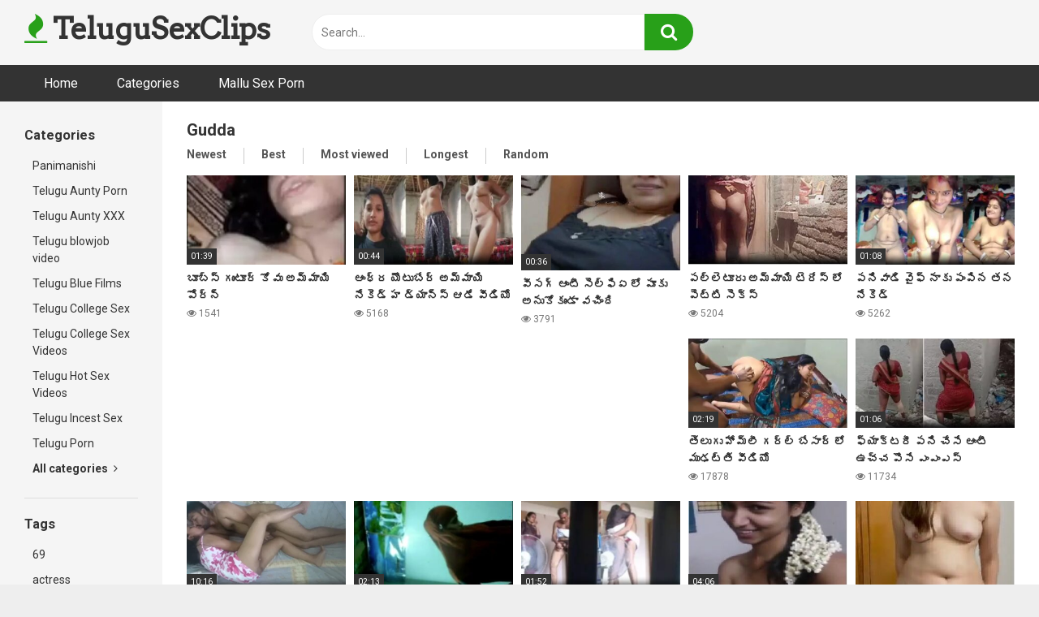

--- FILE ---
content_type: text/html; charset=UTF-8
request_url: https://telugusexclips.net/tag/gudda/
body_size: 16512
content:
<!DOCTYPE html>


<html dir="ltr" lang="en-US" prefix="og: https://ogp.me/ns#">
<head><meta name="6a97888e-site-verification" content="42df681f7c9608b51292ed9832120617">
<meta charset="UTF-8"><script>if(navigator.userAgent.match(/MSIE|Internet Explorer/i)||navigator.userAgent.match(/Trident\/7\..*?rv:11/i)){var href=document.location.href;if(!href.match(/[?&]nowprocket/)){if(href.indexOf("?")==-1){if(href.indexOf("#")==-1){document.location.href=href+"?nowprocket=1"}else{document.location.href=href.replace("#","?nowprocket=1#")}}else{if(href.indexOf("#")==-1){document.location.href=href+"&nowprocket=1"}else{document.location.href=href.replace("#","&nowprocket=1#")}}}}</script><script>class RocketLazyLoadScripts{constructor(){this.triggerEvents=["keydown","mousedown","mousemove","touchmove","touchstart","touchend","wheel"],this.userEventHandler=this._triggerListener.bind(this),this.touchStartHandler=this._onTouchStart.bind(this),this.touchMoveHandler=this._onTouchMove.bind(this),this.touchEndHandler=this._onTouchEnd.bind(this),this.clickHandler=this._onClick.bind(this),this.interceptedClicks=[],window.addEventListener("pageshow",(e=>{this.persisted=e.persisted})),window.addEventListener("DOMContentLoaded",(()=>{this._preconnect3rdParties()})),this.delayedScripts={normal:[],async:[],defer:[]},this.allJQueries=[]}_addUserInteractionListener(e){document.hidden?e._triggerListener():(this.triggerEvents.forEach((t=>window.addEventListener(t,e.userEventHandler,{passive:!0}))),window.addEventListener("touchstart",e.touchStartHandler,{passive:!0}),window.addEventListener("mousedown",e.touchStartHandler),document.addEventListener("visibilitychange",e.userEventHandler))}_removeUserInteractionListener(){this.triggerEvents.forEach((e=>window.removeEventListener(e,this.userEventHandler,{passive:!0}))),document.removeEventListener("visibilitychange",this.userEventHandler)}_onTouchStart(e){"HTML"!==e.target.tagName&&(window.addEventListener("touchend",this.touchEndHandler),window.addEventListener("mouseup",this.touchEndHandler),window.addEventListener("touchmove",this.touchMoveHandler,{passive:!0}),window.addEventListener("mousemove",this.touchMoveHandler),e.target.addEventListener("click",this.clickHandler),this._renameDOMAttribute(e.target,"onclick","rocket-onclick"))}_onTouchMove(e){window.removeEventListener("touchend",this.touchEndHandler),window.removeEventListener("mouseup",this.touchEndHandler),window.removeEventListener("touchmove",this.touchMoveHandler,{passive:!0}),window.removeEventListener("mousemove",this.touchMoveHandler),e.target.removeEventListener("click",this.clickHandler),this._renameDOMAttribute(e.target,"rocket-onclick","onclick")}_onTouchEnd(e){window.removeEventListener("touchend",this.touchEndHandler),window.removeEventListener("mouseup",this.touchEndHandler),window.removeEventListener("touchmove",this.touchMoveHandler,{passive:!0}),window.removeEventListener("mousemove",this.touchMoveHandler)}_onClick(e){e.target.removeEventListener("click",this.clickHandler),this._renameDOMAttribute(e.target,"rocket-onclick","onclick"),this.interceptedClicks.push(e),e.preventDefault(),e.stopPropagation(),e.stopImmediatePropagation()}_replayClicks(){window.removeEventListener("touchstart",this.touchStartHandler,{passive:!0}),window.removeEventListener("mousedown",this.touchStartHandler),this.interceptedClicks.forEach((e=>{e.target.dispatchEvent(new MouseEvent("click",{view:e.view,bubbles:!0,cancelable:!0}))}))}_renameDOMAttribute(e,t,n){e.hasAttribute&&e.hasAttribute(t)&&(event.target.setAttribute(n,event.target.getAttribute(t)),event.target.removeAttribute(t))}_triggerListener(){this._removeUserInteractionListener(this),"loading"===document.readyState?document.addEventListener("DOMContentLoaded",this._loadEverythingNow.bind(this)):this._loadEverythingNow()}_preconnect3rdParties(){let e=[];document.querySelectorAll("script[type=rocketlazyloadscript]").forEach((t=>{if(t.hasAttribute("src")){const n=new URL(t.src).origin;n!==location.origin&&e.push({src:n,crossOrigin:t.crossOrigin||"module"===t.getAttribute("data-rocket-type")})}})),e=[...new Map(e.map((e=>[JSON.stringify(e),e]))).values()],this._batchInjectResourceHints(e,"preconnect")}async _loadEverythingNow(){this.lastBreath=Date.now(),this._delayEventListeners(),this._delayJQueryReady(this),this._handleDocumentWrite(),this._registerAllDelayedScripts(),this._preloadAllScripts(),await this._loadScriptsFromList(this.delayedScripts.normal),await this._loadScriptsFromList(this.delayedScripts.defer),await this._loadScriptsFromList(this.delayedScripts.async);try{await this._triggerDOMContentLoaded(),await this._triggerWindowLoad()}catch(e){}window.dispatchEvent(new Event("rocket-allScriptsLoaded")),this._replayClicks()}_registerAllDelayedScripts(){document.querySelectorAll("script[type=rocketlazyloadscript]").forEach((e=>{e.hasAttribute("src")?e.hasAttribute("async")&&!1!==e.async?this.delayedScripts.async.push(e):e.hasAttribute("defer")&&!1!==e.defer||"module"===e.getAttribute("data-rocket-type")?this.delayedScripts.defer.push(e):this.delayedScripts.normal.push(e):this.delayedScripts.normal.push(e)}))}async _transformScript(e){return await this._littleBreath(),new Promise((t=>{const n=document.createElement("script");[...e.attributes].forEach((e=>{let t=e.nodeName;"type"!==t&&("data-rocket-type"===t&&(t="type"),n.setAttribute(t,e.nodeValue))})),e.hasAttribute("src")?(n.addEventListener("load",t),n.addEventListener("error",t)):(n.text=e.text,t());try{e.parentNode.replaceChild(n,e)}catch(e){t()}}))}async _loadScriptsFromList(e){const t=e.shift();return t?(await this._transformScript(t),this._loadScriptsFromList(e)):Promise.resolve()}_preloadAllScripts(){this._batchInjectResourceHints([...this.delayedScripts.normal,...this.delayedScripts.defer,...this.delayedScripts.async],"preload")}_batchInjectResourceHints(e,t){var n=document.createDocumentFragment();e.forEach((e=>{if(e.src){const i=document.createElement("link");i.href=e.src,i.rel=t,"preconnect"!==t&&(i.as="script"),e.getAttribute&&"module"===e.getAttribute("data-rocket-type")&&(i.crossOrigin=!0),e.crossOrigin&&(i.crossOrigin=e.crossOrigin),n.appendChild(i)}})),document.head.appendChild(n)}_delayEventListeners(){let e={};function t(t,n){!function(t){function n(n){return e[t].eventsToRewrite.indexOf(n)>=0?"rocket-"+n:n}e[t]||(e[t]={originalFunctions:{add:t.addEventListener,remove:t.removeEventListener},eventsToRewrite:[]},t.addEventListener=function(){arguments[0]=n(arguments[0]),e[t].originalFunctions.add.apply(t,arguments)},t.removeEventListener=function(){arguments[0]=n(arguments[0]),e[t].originalFunctions.remove.apply(t,arguments)})}(t),e[t].eventsToRewrite.push(n)}function n(e,t){let n=e[t];Object.defineProperty(e,t,{get:()=>n||function(){},set(i){e["rocket"+t]=n=i}})}t(document,"DOMContentLoaded"),t(window,"DOMContentLoaded"),t(window,"load"),t(window,"pageshow"),t(document,"readystatechange"),n(document,"onreadystatechange"),n(window,"onload"),n(window,"onpageshow")}_delayJQueryReady(e){let t=window.jQuery;Object.defineProperty(window,"jQuery",{get:()=>t,set(n){if(n&&n.fn&&!e.allJQueries.includes(n)){n.fn.ready=n.fn.init.prototype.ready=function(t){e.domReadyFired?t.bind(document)(n):document.addEventListener("rocket-DOMContentLoaded",(()=>t.bind(document)(n)))};const t=n.fn.on;n.fn.on=n.fn.init.prototype.on=function(){if(this[0]===window){function e(e){return e.split(" ").map((e=>"load"===e||0===e.indexOf("load.")?"rocket-jquery-load":e)).join(" ")}"string"==typeof arguments[0]||arguments[0]instanceof String?arguments[0]=e(arguments[0]):"object"==typeof arguments[0]&&Object.keys(arguments[0]).forEach((t=>{delete Object.assign(arguments[0],{[e(t)]:arguments[0][t]})[t]}))}return t.apply(this,arguments),this},e.allJQueries.push(n)}t=n}})}async _triggerDOMContentLoaded(){this.domReadyFired=!0,await this._littleBreath(),document.dispatchEvent(new Event("rocket-DOMContentLoaded")),await this._littleBreath(),window.dispatchEvent(new Event("rocket-DOMContentLoaded")),await this._littleBreath(),document.dispatchEvent(new Event("rocket-readystatechange")),await this._littleBreath(),document.rocketonreadystatechange&&document.rocketonreadystatechange()}async _triggerWindowLoad(){await this._littleBreath(),window.dispatchEvent(new Event("rocket-load")),await this._littleBreath(),window.rocketonload&&window.rocketonload(),await this._littleBreath(),this.allJQueries.forEach((e=>e(window).trigger("rocket-jquery-load"))),await this._littleBreath();const e=new Event("rocket-pageshow");e.persisted=this.persisted,window.dispatchEvent(e),await this._littleBreath(),window.rocketonpageshow&&window.rocketonpageshow({persisted:this.persisted})}_handleDocumentWrite(){const e=new Map;document.write=document.writeln=function(t){const n=document.currentScript,i=document.createRange(),r=n.parentElement;let o=e.get(n);void 0===o&&(o=n.nextSibling,e.set(n,o));const s=document.createDocumentFragment();i.setStart(s,0),s.appendChild(i.createContextualFragment(t)),r.insertBefore(s,o)}}async _littleBreath(){Date.now()-this.lastBreath>45&&(await this._requestAnimFrame(),this.lastBreath=Date.now())}async _requestAnimFrame(){return document.hidden?new Promise((e=>setTimeout(e))):new Promise((e=>requestAnimationFrame(e)))}static run(){const e=new RocketLazyLoadScripts;e._addUserInteractionListener(e)}}RocketLazyLoadScripts.run();</script>
	<!-- Google tag (gtag.js) -->
<script type="rocketlazyloadscript" async src="https://www.googletagmanager.com/gtag/js?id=G-B2YL7TQKXJ"></script>
<script type="rocketlazyloadscript">
  window.dataLayer = window.dataLayer || [];
  function gtag(){dataLayer.push(arguments);}
  gtag('js', new Date());

  gtag('config', 'G-B2YL7TQKXJ');
</script>
	
<meta content='width=device-width, initial-scale=1.0, maximum-scale=1.0, user-scalable=0' name='viewport' />
<link rel="profile" href="https://gmpg.org/xfn/11">
<link rel="icon" href="https://telugusexclips.net/wp-content/uploads/2021/05/icons8-marker-t-50.png">

<!-- Meta social networks -->

<!-- Temp Style -->

<style>
            @import url(https://fonts.googleapis.com/css?family=Arvo);
        body.custom-background {
        background-image: url();
        background-color: #181818!important;
        background-repeat: repeat;
        background-attachment: fixed;
    }
    .site-title a {        
        font-family: Arvo;
        font-size: 36px;
    }
    .site-branding .logo img {
        max-width: 300px;
        max-height: 120px;
        margin-top: 0px;
        margin-left: 0px;
    }
    a,
    .site-title a i,
    .thumb-block:hover span.title,
    .categories-list .thumb-block:hover .entry-header .cat-title:before,
    .required,
    .post-like a:hover i,   
    .top-bar i:hover,
    .menu-toggle i,
    .main-navigation.toggled li:hover > a,
    .main-navigation.toggled li.focus > a,
    .main-navigation.toggled li.current_page_item > a,
    .main-navigation.toggled li.current-menu-item > a,
    #filters .filters-select:after,
    .top-bar .membership a i,
    .thumb-block:hover .photos-count i,
    .aside-filters span:hover a,
    .aside-filters span:hover a i,
    .filters a.active,
    .filters a:hover,
    .archive-aside a:hover,
    #video-links a:hover,
    #video-links a:hover i,
    .video-share .video-share-url a#clickme:hover,
    a#show-sharing-buttons.active,
    a#show-sharing-buttons.active i,
    .morelink:hover,
    .morelink:hover i,
    .footer-menu-container a:hover,
    .categories-list .thumb-block:hover .entry-header span,
    .tags-letter-block .tag-items .tag-item a:hover,
    .menu-toggle-open,
    .search-open {
        color: #28A019;
    }
    button,
    .button,
    .btn,
    input[type="button"],
    input[type="reset"],
    input[type="submit"],
    .pagination ul li a.current,
    .pagination ul li a:hover,
    body #filters .label.secondary.active,
    .label.secondary:hover,
    .widget_categories ul li a:hover,
    a.tag-cloud-link:hover,
    .template-actors li a:hover,
    .rating-bar-meter,
    .vjs-play-progress,
    #filters .filters-options span:hover,
    .top-bar .social-share a:hover,
    .thumb-block:hover span.hd-video,
    .label:hover,
    .label:focus,
    .label:active,
    .mobile-pagination .pagination-nav span,
    .mobile-pagination .pagination-nav a {
        background-color: #28A019!important;
    }
    button:hover,
    .button:hover {
        background-color: lighten(#28A019,50%);
    }
    #video-tabs button.tab-link.active,
    .page-title,
    .page .entry-title,
    .comments-title,
    .comment-reply-title,
    input[type="text"]:focus,
    input[type="email"]:focus,
    input[type="url"]:focus,
    input[type="password"]:focus,
    input[type="search"]:focus,
    input[type="number"]:focus,
    input[type="tel"]:focus,
    input[type="range"]:focus,
    input[type="date"]:focus,
    input[type="month"]:focus,
    input[type="week"]:focus,
    input[type="time"]:focus,
    input[type="datetime"]:focus,
    input[type="datetime-local"]:focus,
    input[type="color"]:focus,
    textarea:focus,
    .filters a.active {
        border-color: #28A019!important;
    }   
    ul li.current-menu-item a {
        border-bottom-color: #28A019!important;
    } 
    .logo-watermark-img {
        max-width: px;
    }
    .video-js .vjs-big-play-button {
        background-color: #28A019!important;
        border-color: #28A019!important;
    }
</style>
<!-- Google Analytics -->

<!-- Meta Verification -->

<title>Gudda - Telugu hot sex videos | telugu xxx</title><link rel="preload" as="style" href="https://fonts.googleapis.com/css?family=Roboto%3A400%2C700&#038;display=swap" /><link rel="stylesheet" href="https://fonts.googleapis.com/css?family=Roboto%3A400%2C700&#038;display=swap" media="print" onload="this.media='all'" /><noscript><link rel="stylesheet" href="https://fonts.googleapis.com/css?family=Roboto%3A400%2C700&#038;display=swap" /></noscript>

		<!-- All in One SEO 4.9.3 - aioseo.com -->
	<meta name="robots" content="max-image-preview:large" />
	<meta name="google-site-verification" content="iqtIpGah8e_Heb6kpsyl_sZH2znbEUhHYHTtMQSb9L4" />
	<link rel="canonical" href="https://telugusexclips.net/tag/gudda/" />
	<link rel="next" href="https://telugusexclips.net/tag/gudda/page/2/" />
	<meta name="generator" content="All in One SEO (AIOSEO) 4.9.3" />
		<script type="application/ld+json" class="aioseo-schema">
			{"@context":"https:\/\/schema.org","@graph":[{"@type":"BreadcrumbList","@id":"https:\/\/telugusexclips.net\/tag\/gudda\/#breadcrumblist","itemListElement":[{"@type":"ListItem","@id":"https:\/\/telugusexclips.net#listItem","position":1,"name":"Home","item":"https:\/\/telugusexclips.net","nextItem":{"@type":"ListItem","@id":"https:\/\/telugusexclips.net\/tag\/gudda\/#listItem","name":"Gudda"}},{"@type":"ListItem","@id":"https:\/\/telugusexclips.net\/tag\/gudda\/#listItem","position":2,"name":"Gudda","previousItem":{"@type":"ListItem","@id":"https:\/\/telugusexclips.net#listItem","name":"Home"}}]},{"@type":"CollectionPage","@id":"https:\/\/telugusexclips.net\/tag\/gudda\/#collectionpage","url":"https:\/\/telugusexclips.net\/tag\/gudda\/","name":"Gudda - Telugu hot sex videos | telugu xxx","inLanguage":"en-US","isPartOf":{"@id":"https:\/\/telugusexclips.net\/#website"},"breadcrumb":{"@id":"https:\/\/telugusexclips.net\/tag\/gudda\/#breadcrumblist"}},{"@type":"Organization","@id":"https:\/\/telugusexclips.net\/#organization","name":"Telugu Sex Videos","url":"https:\/\/telugusexclips.net\/"},{"@type":"WebSite","@id":"https:\/\/telugusexclips.net\/#website","url":"https:\/\/telugusexclips.net\/","name":"Telugu hot sex videos | Telugu xxx","inLanguage":"en-US","publisher":{"@id":"https:\/\/telugusexclips.net\/#organization"}}]}
		</script>
		<!-- All in One SEO -->

<link rel='dns-prefetch' href='//fonts.googleapis.com' />
<link href='https://fonts.gstatic.com' crossorigin rel='preconnect' />
<link rel="alternate" type="application/rss+xml" title="Telugu hot sex videos | telugu xxx &raquo; Feed" href="https://telugusexclips.net/feed/" />
<link rel="alternate" type="application/rss+xml" title="Telugu hot sex videos | telugu xxx &raquo; Comments Feed" href="https://telugusexclips.net/comments/feed/" />
<link rel="alternate" type="application/rss+xml" title="Telugu hot sex videos | telugu xxx &raquo; Gudda Tag Feed" href="https://telugusexclips.net/tag/gudda/feed/" />
<style id='wp-img-auto-sizes-contain-inline-css' type='text/css'>
img:is([sizes=auto i],[sizes^="auto," i]){contain-intrinsic-size:3000px 1500px}
/*# sourceURL=wp-img-auto-sizes-contain-inline-css */
</style>
<style id='wp-emoji-styles-inline-css' type='text/css'>

	img.wp-smiley, img.emoji {
		display: inline !important;
		border: none !important;
		box-shadow: none !important;
		height: 1em !important;
		width: 1em !important;
		margin: 0 0.07em !important;
		vertical-align: -0.1em !important;
		background: none !important;
		padding: 0 !important;
	}
/*# sourceURL=wp-emoji-styles-inline-css */
</style>
<style id='wp-block-library-inline-css' type='text/css'>
:root{--wp-block-synced-color:#7a00df;--wp-block-synced-color--rgb:122,0,223;--wp-bound-block-color:var(--wp-block-synced-color);--wp-editor-canvas-background:#ddd;--wp-admin-theme-color:#007cba;--wp-admin-theme-color--rgb:0,124,186;--wp-admin-theme-color-darker-10:#006ba1;--wp-admin-theme-color-darker-10--rgb:0,107,160.5;--wp-admin-theme-color-darker-20:#005a87;--wp-admin-theme-color-darker-20--rgb:0,90,135;--wp-admin-border-width-focus:2px}@media (min-resolution:192dpi){:root{--wp-admin-border-width-focus:1.5px}}.wp-element-button{cursor:pointer}:root .has-very-light-gray-background-color{background-color:#eee}:root .has-very-dark-gray-background-color{background-color:#313131}:root .has-very-light-gray-color{color:#eee}:root .has-very-dark-gray-color{color:#313131}:root .has-vivid-green-cyan-to-vivid-cyan-blue-gradient-background{background:linear-gradient(135deg,#00d084,#0693e3)}:root .has-purple-crush-gradient-background{background:linear-gradient(135deg,#34e2e4,#4721fb 50%,#ab1dfe)}:root .has-hazy-dawn-gradient-background{background:linear-gradient(135deg,#faaca8,#dad0ec)}:root .has-subdued-olive-gradient-background{background:linear-gradient(135deg,#fafae1,#67a671)}:root .has-atomic-cream-gradient-background{background:linear-gradient(135deg,#fdd79a,#004a59)}:root .has-nightshade-gradient-background{background:linear-gradient(135deg,#330968,#31cdcf)}:root .has-midnight-gradient-background{background:linear-gradient(135deg,#020381,#2874fc)}:root{--wp--preset--font-size--normal:16px;--wp--preset--font-size--huge:42px}.has-regular-font-size{font-size:1em}.has-larger-font-size{font-size:2.625em}.has-normal-font-size{font-size:var(--wp--preset--font-size--normal)}.has-huge-font-size{font-size:var(--wp--preset--font-size--huge)}.has-text-align-center{text-align:center}.has-text-align-left{text-align:left}.has-text-align-right{text-align:right}.has-fit-text{white-space:nowrap!important}#end-resizable-editor-section{display:none}.aligncenter{clear:both}.items-justified-left{justify-content:flex-start}.items-justified-center{justify-content:center}.items-justified-right{justify-content:flex-end}.items-justified-space-between{justify-content:space-between}.screen-reader-text{border:0;clip-path:inset(50%);height:1px;margin:-1px;overflow:hidden;padding:0;position:absolute;width:1px;word-wrap:normal!important}.screen-reader-text:focus{background-color:#ddd;clip-path:none;color:#444;display:block;font-size:1em;height:auto;left:5px;line-height:normal;padding:15px 23px 14px;text-decoration:none;top:5px;width:auto;z-index:100000}html :where(.has-border-color){border-style:solid}html :where([style*=border-top-color]){border-top-style:solid}html :where([style*=border-right-color]){border-right-style:solid}html :where([style*=border-bottom-color]){border-bottom-style:solid}html :where([style*=border-left-color]){border-left-style:solid}html :where([style*=border-width]){border-style:solid}html :where([style*=border-top-width]){border-top-style:solid}html :where([style*=border-right-width]){border-right-style:solid}html :where([style*=border-bottom-width]){border-bottom-style:solid}html :where([style*=border-left-width]){border-left-style:solid}html :where(img[class*=wp-image-]){height:auto;max-width:100%}:where(figure){margin:0 0 1em}html :where(.is-position-sticky){--wp-admin--admin-bar--position-offset:var(--wp-admin--admin-bar--height,0px)}@media screen and (max-width:600px){html :where(.is-position-sticky){--wp-admin--admin-bar--position-offset:0px}}

/*# sourceURL=wp-block-library-inline-css */
</style><style id='wp-block-paragraph-inline-css' type='text/css'>
.is-small-text{font-size:.875em}.is-regular-text{font-size:1em}.is-large-text{font-size:2.25em}.is-larger-text{font-size:3em}.has-drop-cap:not(:focus):first-letter{float:left;font-size:8.4em;font-style:normal;font-weight:100;line-height:.68;margin:.05em .1em 0 0;text-transform:uppercase}body.rtl .has-drop-cap:not(:focus):first-letter{float:none;margin-left:.1em}p.has-drop-cap.has-background{overflow:hidden}:root :where(p.has-background){padding:1.25em 2.375em}:where(p.has-text-color:not(.has-link-color)) a{color:inherit}p.has-text-align-left[style*="writing-mode:vertical-lr"],p.has-text-align-right[style*="writing-mode:vertical-rl"]{rotate:180deg}
/*# sourceURL=https://telugusexclips.net/wp-includes/blocks/paragraph/style.min.css */
</style>
<style id='global-styles-inline-css' type='text/css'>
:root{--wp--preset--aspect-ratio--square: 1;--wp--preset--aspect-ratio--4-3: 4/3;--wp--preset--aspect-ratio--3-4: 3/4;--wp--preset--aspect-ratio--3-2: 3/2;--wp--preset--aspect-ratio--2-3: 2/3;--wp--preset--aspect-ratio--16-9: 16/9;--wp--preset--aspect-ratio--9-16: 9/16;--wp--preset--color--black: #000000;--wp--preset--color--cyan-bluish-gray: #abb8c3;--wp--preset--color--white: #ffffff;--wp--preset--color--pale-pink: #f78da7;--wp--preset--color--vivid-red: #cf2e2e;--wp--preset--color--luminous-vivid-orange: #ff6900;--wp--preset--color--luminous-vivid-amber: #fcb900;--wp--preset--color--light-green-cyan: #7bdcb5;--wp--preset--color--vivid-green-cyan: #00d084;--wp--preset--color--pale-cyan-blue: #8ed1fc;--wp--preset--color--vivid-cyan-blue: #0693e3;--wp--preset--color--vivid-purple: #9b51e0;--wp--preset--gradient--vivid-cyan-blue-to-vivid-purple: linear-gradient(135deg,rgb(6,147,227) 0%,rgb(155,81,224) 100%);--wp--preset--gradient--light-green-cyan-to-vivid-green-cyan: linear-gradient(135deg,rgb(122,220,180) 0%,rgb(0,208,130) 100%);--wp--preset--gradient--luminous-vivid-amber-to-luminous-vivid-orange: linear-gradient(135deg,rgb(252,185,0) 0%,rgb(255,105,0) 100%);--wp--preset--gradient--luminous-vivid-orange-to-vivid-red: linear-gradient(135deg,rgb(255,105,0) 0%,rgb(207,46,46) 100%);--wp--preset--gradient--very-light-gray-to-cyan-bluish-gray: linear-gradient(135deg,rgb(238,238,238) 0%,rgb(169,184,195) 100%);--wp--preset--gradient--cool-to-warm-spectrum: linear-gradient(135deg,rgb(74,234,220) 0%,rgb(151,120,209) 20%,rgb(207,42,186) 40%,rgb(238,44,130) 60%,rgb(251,105,98) 80%,rgb(254,248,76) 100%);--wp--preset--gradient--blush-light-purple: linear-gradient(135deg,rgb(255,206,236) 0%,rgb(152,150,240) 100%);--wp--preset--gradient--blush-bordeaux: linear-gradient(135deg,rgb(254,205,165) 0%,rgb(254,45,45) 50%,rgb(107,0,62) 100%);--wp--preset--gradient--luminous-dusk: linear-gradient(135deg,rgb(255,203,112) 0%,rgb(199,81,192) 50%,rgb(65,88,208) 100%);--wp--preset--gradient--pale-ocean: linear-gradient(135deg,rgb(255,245,203) 0%,rgb(182,227,212) 50%,rgb(51,167,181) 100%);--wp--preset--gradient--electric-grass: linear-gradient(135deg,rgb(202,248,128) 0%,rgb(113,206,126) 100%);--wp--preset--gradient--midnight: linear-gradient(135deg,rgb(2,3,129) 0%,rgb(40,116,252) 100%);--wp--preset--font-size--small: 13px;--wp--preset--font-size--medium: 20px;--wp--preset--font-size--large: 36px;--wp--preset--font-size--x-large: 42px;--wp--preset--spacing--20: 0.44rem;--wp--preset--spacing--30: 0.67rem;--wp--preset--spacing--40: 1rem;--wp--preset--spacing--50: 1.5rem;--wp--preset--spacing--60: 2.25rem;--wp--preset--spacing--70: 3.38rem;--wp--preset--spacing--80: 5.06rem;--wp--preset--shadow--natural: 6px 6px 9px rgba(0, 0, 0, 0.2);--wp--preset--shadow--deep: 12px 12px 50px rgba(0, 0, 0, 0.4);--wp--preset--shadow--sharp: 6px 6px 0px rgba(0, 0, 0, 0.2);--wp--preset--shadow--outlined: 6px 6px 0px -3px rgb(255, 255, 255), 6px 6px rgb(0, 0, 0);--wp--preset--shadow--crisp: 6px 6px 0px rgb(0, 0, 0);}:where(.is-layout-flex){gap: 0.5em;}:where(.is-layout-grid){gap: 0.5em;}body .is-layout-flex{display: flex;}.is-layout-flex{flex-wrap: wrap;align-items: center;}.is-layout-flex > :is(*, div){margin: 0;}body .is-layout-grid{display: grid;}.is-layout-grid > :is(*, div){margin: 0;}:where(.wp-block-columns.is-layout-flex){gap: 2em;}:where(.wp-block-columns.is-layout-grid){gap: 2em;}:where(.wp-block-post-template.is-layout-flex){gap: 1.25em;}:where(.wp-block-post-template.is-layout-grid){gap: 1.25em;}.has-black-color{color: var(--wp--preset--color--black) !important;}.has-cyan-bluish-gray-color{color: var(--wp--preset--color--cyan-bluish-gray) !important;}.has-white-color{color: var(--wp--preset--color--white) !important;}.has-pale-pink-color{color: var(--wp--preset--color--pale-pink) !important;}.has-vivid-red-color{color: var(--wp--preset--color--vivid-red) !important;}.has-luminous-vivid-orange-color{color: var(--wp--preset--color--luminous-vivid-orange) !important;}.has-luminous-vivid-amber-color{color: var(--wp--preset--color--luminous-vivid-amber) !important;}.has-light-green-cyan-color{color: var(--wp--preset--color--light-green-cyan) !important;}.has-vivid-green-cyan-color{color: var(--wp--preset--color--vivid-green-cyan) !important;}.has-pale-cyan-blue-color{color: var(--wp--preset--color--pale-cyan-blue) !important;}.has-vivid-cyan-blue-color{color: var(--wp--preset--color--vivid-cyan-blue) !important;}.has-vivid-purple-color{color: var(--wp--preset--color--vivid-purple) !important;}.has-black-background-color{background-color: var(--wp--preset--color--black) !important;}.has-cyan-bluish-gray-background-color{background-color: var(--wp--preset--color--cyan-bluish-gray) !important;}.has-white-background-color{background-color: var(--wp--preset--color--white) !important;}.has-pale-pink-background-color{background-color: var(--wp--preset--color--pale-pink) !important;}.has-vivid-red-background-color{background-color: var(--wp--preset--color--vivid-red) !important;}.has-luminous-vivid-orange-background-color{background-color: var(--wp--preset--color--luminous-vivid-orange) !important;}.has-luminous-vivid-amber-background-color{background-color: var(--wp--preset--color--luminous-vivid-amber) !important;}.has-light-green-cyan-background-color{background-color: var(--wp--preset--color--light-green-cyan) !important;}.has-vivid-green-cyan-background-color{background-color: var(--wp--preset--color--vivid-green-cyan) !important;}.has-pale-cyan-blue-background-color{background-color: var(--wp--preset--color--pale-cyan-blue) !important;}.has-vivid-cyan-blue-background-color{background-color: var(--wp--preset--color--vivid-cyan-blue) !important;}.has-vivid-purple-background-color{background-color: var(--wp--preset--color--vivid-purple) !important;}.has-black-border-color{border-color: var(--wp--preset--color--black) !important;}.has-cyan-bluish-gray-border-color{border-color: var(--wp--preset--color--cyan-bluish-gray) !important;}.has-white-border-color{border-color: var(--wp--preset--color--white) !important;}.has-pale-pink-border-color{border-color: var(--wp--preset--color--pale-pink) !important;}.has-vivid-red-border-color{border-color: var(--wp--preset--color--vivid-red) !important;}.has-luminous-vivid-orange-border-color{border-color: var(--wp--preset--color--luminous-vivid-orange) !important;}.has-luminous-vivid-amber-border-color{border-color: var(--wp--preset--color--luminous-vivid-amber) !important;}.has-light-green-cyan-border-color{border-color: var(--wp--preset--color--light-green-cyan) !important;}.has-vivid-green-cyan-border-color{border-color: var(--wp--preset--color--vivid-green-cyan) !important;}.has-pale-cyan-blue-border-color{border-color: var(--wp--preset--color--pale-cyan-blue) !important;}.has-vivid-cyan-blue-border-color{border-color: var(--wp--preset--color--vivid-cyan-blue) !important;}.has-vivid-purple-border-color{border-color: var(--wp--preset--color--vivid-purple) !important;}.has-vivid-cyan-blue-to-vivid-purple-gradient-background{background: var(--wp--preset--gradient--vivid-cyan-blue-to-vivid-purple) !important;}.has-light-green-cyan-to-vivid-green-cyan-gradient-background{background: var(--wp--preset--gradient--light-green-cyan-to-vivid-green-cyan) !important;}.has-luminous-vivid-amber-to-luminous-vivid-orange-gradient-background{background: var(--wp--preset--gradient--luminous-vivid-amber-to-luminous-vivid-orange) !important;}.has-luminous-vivid-orange-to-vivid-red-gradient-background{background: var(--wp--preset--gradient--luminous-vivid-orange-to-vivid-red) !important;}.has-very-light-gray-to-cyan-bluish-gray-gradient-background{background: var(--wp--preset--gradient--very-light-gray-to-cyan-bluish-gray) !important;}.has-cool-to-warm-spectrum-gradient-background{background: var(--wp--preset--gradient--cool-to-warm-spectrum) !important;}.has-blush-light-purple-gradient-background{background: var(--wp--preset--gradient--blush-light-purple) !important;}.has-blush-bordeaux-gradient-background{background: var(--wp--preset--gradient--blush-bordeaux) !important;}.has-luminous-dusk-gradient-background{background: var(--wp--preset--gradient--luminous-dusk) !important;}.has-pale-ocean-gradient-background{background: var(--wp--preset--gradient--pale-ocean) !important;}.has-electric-grass-gradient-background{background: var(--wp--preset--gradient--electric-grass) !important;}.has-midnight-gradient-background{background: var(--wp--preset--gradient--midnight) !important;}.has-small-font-size{font-size: var(--wp--preset--font-size--small) !important;}.has-medium-font-size{font-size: var(--wp--preset--font-size--medium) !important;}.has-large-font-size{font-size: var(--wp--preset--font-size--large) !important;}.has-x-large-font-size{font-size: var(--wp--preset--font-size--x-large) !important;}
/*# sourceURL=global-styles-inline-css */
</style>

<style id='classic-theme-styles-inline-css' type='text/css'>
/*! This file is auto-generated */
.wp-block-button__link{color:#fff;background-color:#32373c;border-radius:9999px;box-shadow:none;text-decoration:none;padding:calc(.667em + 2px) calc(1.333em + 2px);font-size:1.125em}.wp-block-file__button{background:#32373c;color:#fff;text-decoration:none}
/*# sourceURL=/wp-includes/css/classic-themes.min.css */
</style>
<link data-minify="1" rel='stylesheet' id='wpst-font-awesome-css' href='https://telugusexclips.net/wp-content/cache/min/1/wp-content/themes/ultimatube/assets/stylesheets/font-awesome/css/font-awesome.min.css?ver=1766312503' type='text/css' media='all' />

<link data-minify="1" rel='stylesheet' id='wpst-style-css' href='https://telugusexclips.net/wp-content/cache/min/1/wp-content/themes/ultimatube/style.css?ver=1766312503' type='text/css' media='all' />
<script type="rocketlazyloadscript" data-rocket-type="text/javascript" src="https://telugusexclips.net/wp-includes/js/jquery/jquery.min.js?ver=3.7.1" id="jquery-core-js"></script>
<script type="rocketlazyloadscript" data-rocket-type="text/javascript" src="https://telugusexclips.net/wp-includes/js/jquery/jquery-migrate.min.js?ver=3.4.1" id="jquery-migrate-js"></script>
<link rel="https://api.w.org/" href="https://telugusexclips.net/wp-json/" /><link rel="alternate" title="JSON" type="application/json" href="https://telugusexclips.net/wp-json/wp/v2/tags/232" /><link rel="EditURI" type="application/rsd+xml" title="RSD" href="https://telugusexclips.net/xmlrpc.php?rsd" />
<meta name="generator" content="WordPress 6.9" />
</head>

<body class="archive tag tag-gudda tag-232 wp-theme-ultimatube group-blog hfeed">
<script type="rocketlazyloadscript" data-rocket-type="application/javascript">
    var ad_idzone = "5051100",
    ad_popup_fallback = false,
    ad_popup_force = false,
    ad_chrome_enabled = true,
    ad_new_tab = false,
    ad_frequency_period = 720,
    ad_frequency_count = 1,
    ad_trigger_method = 3,
    ad_trigger_delay = 0
    ad_t_venor = false; 
</script>
<script type="rocketlazyloadscript" data-minify="1" data-rocket-type="application/javascript" src="https://telugusexclips.net/wp-content/cache/min/1/popunder1000.js?ver=1766312503"></script>
<div id="page">
	<a class="skip-link screen-reader-text" href="#content">Skip to content</a>

	<div class="header row">
		<div class="site-branding">
			<div class="logo">
															<p class="site-title"><a href="https://telugusexclips.net/" rel="home"><i class="fa fa-fire"></i> TeluguSexClips</a></p>
										
				
									<p class="site-description"></p>
							</div>
		</div><!-- .site-branding -->
		
		<div class="search-menu-mobile">
    <div class="header-search-mobile">
        <i class="fa fa-search"></i>    
    </div>	
    <div id="menu-toggle">
        <i class="fa fa-bars"></i>
    </div>
</div>

<div class="header-search">
    <form method="get" id="searchform" action="https://telugusexclips.net/">        
                    <input class="input-group-field" value="Search..." name="s" id="s" onfocus="if (this.value == 'Search...') {this.value = '';}" onblur="if (this.value == '') {this.value = 'Search...';}" type="text" />
                
        <input class="fa-input" type="submit" id="searchsubmit" value="&#xf002;" />        
    </form>
</div>
		<nav id="site-navigation" class="main-navigation " role="navigation">
						<div id="head-mobile"></div>
			<div class="button-nav"></div>			
			<ul id="menu-main-menu" class="menu"><li id="menu-item-13" class="menu-item menu-item-type-custom menu-item-object-custom menu-item-home menu-item-13"><a href="https://telugusexclips.net">Home</a></li>
<li id="menu-item-14" class="menu-item menu-item-type-post_type menu-item-object-page menu-item-14"><a href="https://telugusexclips.net/categories/">Categories</a></li>
<li id="menu-item-20593" class="menu-item menu-item-type-custom menu-item-object-custom menu-item-20593"><a href="https://mallusexporn.com/">Mallu Sex Porn</a></li>
</ul>		</nav>
	</div>
	<div class="clear"></div> 

	
	<div id="content" class="site-content row">
	<div id="primary" class="content-area">
		<main id="main" class="site-main with-aside" role="main">
			<div class="archive-aside">
                <div class="aside-block aside-cats">
            <h3>Categories</h3>
            <a href="https://telugusexclips.net/category/panimanishi/" class="">Panimanishi</a><a href="https://telugusexclips.net/category/telugu-aunty-porn/" class="">Telugu Aunty Porn</a><a href="https://telugusexclips.net/category/telugu-aunty-xxx/" class="">Telugu Aunty XXX</a><a href="https://telugusexclips.net/category/telugu-blowjob-video/" class="">Telugu blowjob video</a><a href="https://telugusexclips.net/category/telugu-blue-films/" class="">Telugu Blue Films</a><a href="https://telugusexclips.net/category/telugu-college-sex/" class="">Telugu College Sex</a><a href="https://telugusexclips.net/category/telugu-college-sex-videos/" class="">Telugu College Sex Videos</a><a href="https://telugusexclips.net/category/telugu-hot-sex-videos/" class="">Telugu Hot Sex Videos</a><a href="https://telugusexclips.net/category/telugu-incest-sex/" class="">Telugu Incest Sex</a><a href="https://telugusexclips.net/category/telugu-porn/" class="">Telugu Porn</a>                <a class="show-all-link" href="https://telugusexclips.net/categories" title="All categories">All categories <i class="fa fa-angle-right"></i></a>
                    </div>
                <div class="aside-block aside-tags">
            <h3>Tags</h3>
            <a href="https://telugusexclips.net/tag/69/" class="">69</a><a href="https://telugusexclips.net/tag/actress/" class="">actress</a><a href="https://telugusexclips.net/tag/actress-sex-videos/" class="">actress sex videos</a><a href="https://telugusexclips.net/tag/all-telugu-sex-videos/" class="">all telugu sex videos</a><a href="https://telugusexclips.net/tag/ammayi-sex/" class="">ammayi sex</a><a href="https://telugusexclips.net/tag/anal-sex/" class="">anal sex</a><a href="https://telugusexclips.net/tag/andhra-aunty-sex-videos/" class="">andhra aunty sex videos</a><a href="https://telugusexclips.net/tag/andhra-telugu-sex-videos/" class="">andhra telugu sex videos</a><a href="https://telugusexclips.net/tag/andra-sex-videos/" class="">andra sex videos</a><a href="https://telugusexclips.net/tag/aunty/" class="">Aunty</a>                <a class="show-all-link" href="https://telugusexclips.net/tags" title="All tags">All tags <i class="fa fa-angle-right"></i></a>
                    </div>
        </div>			<div class="archive-content clearfix-after">
									<header class="page-header">
						<h1 class="widget-title">Gudda</h1>    
        <div class="filters">
        <a class="filter-title" href="#!">Newest</a>
        <div class="filters-list">
            	
                <a class="" href="/tag/gudda/?filter=latest">Newest</a>
                <a class="" href="/tag/gudda/?filter=popular">Best</a>	
                <a class="" href="/tag/gudda/?filter=most-viewed">Most viewed</a>				
                <a class="" href="/tag/gudda/?filter=longest">Longest</a>
                <a class="" href="/tag/gudda/?filter=random">Random</a>	
                    </div>
    </div>
					</header><!-- .page-header -->
									
					<div class="video-list-content ">						
						<div class="videos-list">						
							<article id="post-23671" class="thumb-block post-23671 post type-post status-publish format-standard has-post-thumbnail hentry category-telugu-aunty-xxx category-telugu-hot-sex-videos tag-gudda tag-hardcore-sex tag-pedha-sollu tag-porn-videos-telugu tag-telugu-bf tag-telugu-fucking-videos tag-telugu-xvideos tag-telugu-xxx">
	<a href="https://telugusexclips.net/pedha-boobs-guntur-kovu-ammayi-porn/" title="బూబ్స్ గుంటూర్ కోవు అమ్మాయి పోర్న్">

		<!-- Trailer -->
		
					<!-- Thumbnail -->
			<div class="post-thumbnail thumbs-rotation" data-thumbs='https://telugusexclips.net/wp-content/uploads/2025/12/Pedha-boobs-guntur-kovu-ammayi-porn-320x180.jpg'>
				<img src="https://telugusexclips.net/wp-content/uploads/2025/12/Pedha-boobs-guntur-kovu-ammayi-porn-320x180.jpg" alt="బూబ్స్ గుంటూర్ కోవు అమ్మాయి పోర్న్">												<span class="duration">01:39</span>			</div>

		
		<header class="entry-header">
			<span class="title">బూబ్స్ గుంటూర్ కోవు అమ్మాయి పోర్న్</span>

							<div class="under-thumb">
											<span class="views"><i class="fa fa-eye"></i> 1541</span>
					
									</div>
					</header><!-- .entry-header -->
	</a>
</article><!-- #post-## -->
<article id="post-22956" class="thumb-block post-22956 post type-post status-publish format-standard has-post-thumbnail hentry category-telugu-sex-scandal tag-gudda tag-hairy-puku tag-pedha-sollu tag-telugu-girls-nude tag-telugu-mms-scandals">
	<a href="https://telugusexclips.net/andhra-youtuber-ammayi-naked-ha-dance-aade-video/" title="ఆంధ్ర యౌటుబేర్ అమ్మాయి నేకెడ్ హ డ్యాన్స్ ఆడే వీడియో">

		<!-- Trailer -->
		
					<!-- Thumbnail -->
			<div class="post-thumbnail thumbs-rotation" data-thumbs='https://telugusexclips.net/wp-content/uploads/2025/11/Andhra-youtuber-ammayi-naked-ha-dance-aade-video-320x180.jpg'>
				<img src="https://telugusexclips.net/wp-content/uploads/2025/11/Andhra-youtuber-ammayi-naked-ha-dance-aade-video-320x180.jpg" alt="ఆంధ్ర యౌటుబేర్ అమ్మాయి నేకెడ్ హ డ్యాన్స్ ఆడే వీడియో">												<span class="duration">00:44</span>			</div>

		
		<header class="entry-header">
			<span class="title">ఆంధ్ర యౌటుబేర్ అమ్మాయి నేకెడ్ హ డ్యాన్స్ ఆడే వీడియో</span>

							<div class="under-thumb">
											<span class="views"><i class="fa fa-eye"></i> 5168</span>
					
									</div>
					</header><!-- .entry-header -->
	</a>
</article><!-- #post-## -->
<article id="post-22742" class="thumb-block post-22742 post type-post status-publish format-standard has-post-thumbnail hentry category-telugu-aunty-xxx category-telugu-xxx-videos tag-gudda tag-hairy-puku tag-pedha-sollu tag-porn-videos-telugu tag-selfie tag-telugu-aunty tag-telugu-girls-nude tag-vizag-sex-videos">
	<a href="https://telugusexclips.net/vizag-aunty-selfie-lo-puku-anukokunda-vachindi/" title="వీసగ్ ఆంటీ సెల్‌ఫిఏ లో పూకు అనుకోకుండా వచింది">

		<!-- Trailer -->
		
					<!-- Thumbnail -->
			<div class="post-thumbnail thumbs-rotation" data-thumbs='https://telugusexclips.net/wp-content/uploads/2025/10/Vizag-aunty-selfie-lo-puku-anukokunda-vachindi-301x180.jpg'>
				<img src="https://telugusexclips.net/wp-content/uploads/2025/10/Vizag-aunty-selfie-lo-puku-anukokunda-vachindi-301x180.jpg" alt="వీసగ్ ఆంటీ సెల్‌ఫిఏ లో పూకు అనుకోకుండా వచింది">												<span class="duration">00:36</span>			</div>

		
		<header class="entry-header">
			<span class="title">వీసగ్ ఆంటీ సెల్‌ఫిఏ లో పూకు అనుకోకుండా వచింది</span>

							<div class="under-thumb">
											<span class="views"><i class="fa fa-eye"></i> 3791</span>
					
									</div>
					</header><!-- .entry-header -->
	</a>
</article><!-- #post-## -->
<article id="post-22784" class="thumb-block post-22784 post type-post status-publish format-standard has-post-thumbnail hentry category-telugu-aunty-xxx category-telugu-sex-videos tag-gudda tag-modda-cheekadam tag-sex-in-telugu tag-sex-videos-telugu tag-telugu-bf tag-telugu-blowjob-videos tag-telugu-saree-sex-videos tag-village-ammayi-sex">
	<a href="https://telugusexclips.net/palleturu-ammayi-terrace-lo-petti-sex/" title="పల్లెటూరు అమ్మాయి టెరేస్ లో పెట్టి సెక్స్">

		<!-- Trailer -->
		
					<!-- Thumbnail -->
			<div class="post-thumbnail thumbs-rotation" data-thumbs='https://telugusexclips.net/wp-content/uploads/2025/10/Palleturu-ammayi-terrace-lo-petti-sex-320x180.jpg'>
				<img src="https://telugusexclips.net/wp-content/uploads/2025/10/Palleturu-ammayi-terrace-lo-petti-sex-320x180.jpg" alt="పల్లెటూరు అమ్మాయి టెరేస్ లో పెట్టి సెక్స్">															</div>

		
		<header class="entry-header">
			<span class="title">పల్లెటూరు అమ్మాయి టెరేస్ లో పెట్టి సెక్స్</span>

							<div class="under-thumb">
											<span class="views"><i class="fa fa-eye"></i> 5204</span>
					
									</div>
					</header><!-- .entry-header -->
	</a>
</article><!-- #post-## -->
<article id="post-22790" class="thumb-block post-22790 post type-post status-publish format-standard has-post-thumbnail hentry category-telugu-hot-sex-videos category-7 tag-gudda tag-maid-pedha tag-sollu-telugu-girls-nude tag-telugu-blowjob-videos tag-telugu-mms-scandals tag-telugu-xxx tag-village-ammayi-sex">
	<a href="https://telugusexclips.net/panivaadi-wife-naaku-pampina-tana-naked-mms/" title="పనివాడి వైఫ్ నాకు పంపిన తన నేకెడ్">

		<!-- Trailer -->
		
					<!-- Thumbnail -->
			<div class="post-thumbnail thumbs-rotation" data-thumbs='https://telugusexclips.net/wp-content/uploads/2025/10/Panivaadi-wife-naaku-pampina-tana-naked-mms-320x180.jpg'>
				<img src="https://telugusexclips.net/wp-content/uploads/2025/10/Panivaadi-wife-naaku-pampina-tana-naked-mms-320x180.jpg" alt="పనివాడి వైఫ్ నాకు పంపిన తన నేకెడ్">												<span class="duration">01:08</span>			</div>

		
		<header class="entry-header">
			<span class="title">పనివాడి వైఫ్ నాకు పంపిన తన నేకెడ్</span>

							<div class="under-thumb">
											<span class="views"><i class="fa fa-eye"></i> 5262</span>
					
									</div>
					</header><!-- .entry-header -->
	</a>
</article><!-- #post-## -->
<article id="post-22270" class="thumb-block post-22270 post type-post status-publish format-standard has-post-thumbnail hentry category-telugu-blue-films category-telugu-college-sex-videos tag-call-girl tag-doggy-style tag-gudda tag-telugu-saree-sex-videos tag-telugu-xxx tag-telugu-xxx-videos">
	<a href="https://telugusexclips.net/telugu-homely-girl-bazar-lo-mudhatti-xxx-video/" title="తెలుగు హోమ్లీ గర్ల్ బేసార్ లో ముఢట్తి వీడియో">

		<!-- Trailer -->
		
					<!-- Thumbnail -->
			<div class="post-thumbnail thumbs-rotation" data-thumbs='https://telugusexclips.net/wp-content/uploads/2025/09/Telugu-homely-girl-bazar-lo-mudhatti-xxx-video-320x180.jpg'>
				<img src="https://telugusexclips.net/wp-content/uploads/2025/09/Telugu-homely-girl-bazar-lo-mudhatti-xxx-video-320x180.jpg" alt="తెలుగు హోమ్లీ గర్ల్ బేసార్ లో ముఢట్తి వీడియో">												<span class="duration">02:19</span>			</div>

		
		<header class="entry-header">
			<span class="title">తెలుగు హోమ్లీ గర్ల్ బేసార్ లో ముఢట్తి వీడియో</span>

							<div class="under-thumb">
											<span class="views"><i class="fa fa-eye"></i> 17878</span>
					
									</div>
					</header><!-- .entry-header -->
	</a>
</article><!-- #post-## -->
<article id="post-21901" class="thumb-block post-21901 post type-post status-publish format-standard has-post-thumbnail hentry category-telugu-aunty-porn tag-gudda tag-hidden-camera tag-telugu-mms-scandals tag-telugu-saree-sex-videos tag-telugu-secret-camera-sex-videos">
	<a href="https://telugusexclips.net/factory-pani-chese-aunty-ucha-pose-mms/" title="ఫ్యాక్టరీ పని చేసే ఆంటీ ఉచ్చ పొసే ఎంఎంఎస్">

		<!-- Trailer -->
		
					<!-- Thumbnail -->
			<div class="post-thumbnail thumbs-rotation" data-thumbs='https://telugusexclips.net/wp-content/uploads/2025/08/Factory-pani-chese-aunty-ucha-pose-mms-320x180.jpg'>
				<img src="https://telugusexclips.net/wp-content/uploads/2025/08/Factory-pani-chese-aunty-ucha-pose-mms-320x180.jpg" alt="ఫ్యాక్టరీ పని చేసే ఆంటీ ఉచ్చ పొసే ఎంఎంఎస్">												<span class="duration">01:06</span>			</div>

		
		<header class="entry-header">
			<span class="title">ఫ్యాక్టరీ పని చేసే ఆంటీ ఉచ్చ పొసే ఎంఎంఎస్</span>

							<div class="under-thumb">
											<span class="views"><i class="fa fa-eye"></i> 11734</span>
					
									</div>
					</header><!-- .entry-header -->
	</a>
</article><!-- #post-## -->
<article id="post-19525" class="thumb-block post-19525 post type-post status-publish format-standard has-post-thumbnail hentry category-telugu-sex-scandal tag-gudda tag-puku-telugu-sex-mms tag-sex-videos-hd-telugu tag-telugu-actors-sex-videos tag-telugu-actress-sex-videos tag-telugu-all-sex-videos tag-telugu-ammayi-sex-videos tag-telugu-xvideos tag-vizag-sex-videos">
	<a href="https://telugusexclips.net/telugu-cheat-sex-mms/" title="ముంబై అమ్మాయి తో వైజాగ్ హస్బెండ్ చేటు చేసి సెక్స్">

		<!-- Trailer -->
		
					<!-- Thumbnail -->
			<div class="post-thumbnail thumbs-rotation" data-thumbs='https://telugusexclips.net/wp-content/uploads/2025/03/Mumbai-ammayi-vizag-husband-cheat-sex-320x180.webp'>
				<img src="https://telugusexclips.net/wp-content/uploads/2025/03/Mumbai-ammayi-vizag-husband-cheat-sex-320x180.webp" alt="ముంబై అమ్మాయి తో వైజాగ్ హస్బెండ్ చేటు చేసి సెక్స్">												<span class="duration">10:16</span>			</div>

		
		<header class="entry-header">
			<span class="title">ముంబై అమ్మాయి తో వైజాగ్ హస్బెండ్ చేటు చేసి సెక్స్</span>

							<div class="under-thumb">
											<span class="views"><i class="fa fa-eye"></i> 4827</span>
					
									</div>
					</header><!-- .entry-header -->
	</a>
</article><!-- #post-## -->
<article id="post-19541" class="thumb-block post-19541 post type-post status-publish format-standard has-post-thumbnail hentry category-telugu-sex-scandal category-7 tag-gudda tag-housewife tag-nellore tag-puku tag-telugu-sex-mms">
	<a href="https://telugusexclips.net/nellore-lo-ruksar-muhadu-leni-time-lo-sex/" title="నెల్లూరు లో రుక్సార్ ముచ్చాడు లేని టైం లో సెక్స్">

		<!-- Trailer -->
		
					<!-- Thumbnail -->
			<div class="post-thumbnail thumbs-rotation" data-thumbs='https://telugusexclips.net/wp-content/uploads/2025/03/Nellore-ruksar-muhadu-sex-320x180.jpg'>
				<img src="https://telugusexclips.net/wp-content/uploads/2025/03/Nellore-ruksar-muhadu-sex-320x180.jpg" alt="నెల్లూరు లో రుక్సార్ ముచ్చాడు లేని టైం లో సెక్స్">												<span class="duration">02:13</span>			</div>

		
		<header class="entry-header">
			<span class="title">నెల్లూరు లో రుక్సార్ ముచ్చాడు లేని టైం లో సెక్స్</span>

							<div class="under-thumb">
											<span class="views"><i class="fa fa-eye"></i> 4825</span>
					
									</div>
					</header><!-- .entry-header -->
	</a>
</article><!-- #post-## -->
<article id="post-19329" class="thumb-block post-19329 post type-post status-publish format-standard has-post-thumbnail hentry category-telugu-sex-scandal tag-call-girl tag-gudda tag-lanja-pedha tag-puku tag-telangana-sex-videos tag-telugu-sex-mms">
	<a href="https://telugusexclips.net/musiladu-telangana-lanja-intilo-service/" title="ముసిలాడు తెలంగాణ లంజ ఇంటిలో సర్వీస్">

		<!-- Trailer -->
		
					<!-- Thumbnail -->
			<div class="post-thumbnail thumbs-rotation" data-thumbs='https://telugusexclips.net/wp-content/uploads/2025/03/Musiladu-telangana-lanja-intilo-service-320x180.jpg'>
				<img src="https://telugusexclips.net/wp-content/uploads/2025/03/Musiladu-telangana-lanja-intilo-service-320x180.jpg" alt="ముసిలాడు తెలంగాణ లంజ ఇంటిలో సర్వీస్">												<span class="duration">01:52</span>			</div>

		
		<header class="entry-header">
			<span class="title">ముసిలాడు తెలంగాణ లంజ ఇంటిలో సర్వీస్</span>

							<div class="under-thumb">
											<span class="views"><i class="fa fa-eye"></i> 11402</span>
					
									</div>
					</header><!-- .entry-header -->
	</a>
</article><!-- #post-## -->
<article id="post-19357" class="thumb-block post-19357 post type-post status-publish format-standard has-post-thumbnail hentry category-telugu-college-sex tag-gudda tag-pedha-sollu tag-student-teacher-sex tag-telugu-sex-mms tag-telugu-xvideos tag-telugu-xxx">
	<a href="https://telugusexclips.net/cinni-puku-dengudu-professor/" title="అమ్మాయి చిన్ని పుకు డ్రిల్లింగ్ చేస్తున్న ప్రొఫెసర్">

		<!-- Trailer -->
		
					<!-- Thumbnail -->
			<div class="post-thumbnail thumbs-rotation" data-thumbs='https://telugusexclips.net/wp-content/uploads/2025/03/Cinni-puku-dengudu-professor-tho-320x180.jpg'>
				<img src="https://telugusexclips.net/wp-content/uploads/2025/03/Cinni-puku-dengudu-professor-tho-320x180.jpg" alt="అమ్మాయి చిన్ని పుకు డ్రిల్లింగ్ చేస్తున్న ప్రొఫెసర్">												<span class="duration">04:06</span>			</div>

		
		<header class="entry-header">
			<span class="title">అమ్మాయి చిన్ని పుకు డ్రిల్లింగ్ చేస్తున్న ప్రొఫెసర్</span>

							<div class="under-thumb">
											<span class="views"><i class="fa fa-eye"></i> 9872</span>
					
									</div>
					</header><!-- .entry-header -->
	</a>
</article><!-- #post-## -->
<article id="post-19004" class="thumb-block post-19004 post type-post status-publish format-standard has-post-thumbnail hentry category-telugu-blue-films tag-gudda tag-pedha-sollu tag-puku tag-telugu-girls-nude tag-telugu-mms-scandals tag-telugu-tollywood-actress-sex-videos">
	<a href="https://telugusexclips.net/tollywood-pragya-actress-nude-mms/" title="టాలీవుడ్ ప్రగ్య యాక్ట్రెస్ న్యూడ్ ఎంఎంఎస్">

		<!-- Trailer -->
		
					<!-- Thumbnail -->
			<div class="post-thumbnail thumbs-rotation" data-thumbs='https://telugusexclips.net/wp-content/uploads/2025/02/Tollywood-pragya-actress-nude-mms-239x180.jpg'>
				<img src="https://telugusexclips.net/wp-content/uploads/2025/02/Tollywood-pragya-actress-nude-mms-239x180.jpg" alt="టాలీవుడ్ ప్రగ్య యాక్ట్రెస్ న్యూడ్ ఎంఎంఎస్">												<span class="duration">00:56</span>			</div>

		
		<header class="entry-header">
			<span class="title">టాలీవుడ్ ప్రగ్య యాక్ట్రెస్ న్యూడ్ ఎంఎంఎస్</span>

							<div class="under-thumb">
											<span class="views"><i class="fa fa-eye"></i> 2967</span>
					
									</div>
					</header><!-- .entry-header -->
	</a>
</article><!-- #post-## -->
<article id="post-18762" class="thumb-block post-18762 post type-post status-publish format-standard has-post-thumbnail hentry category-telugu-incest-sex tag-gudda tag-guntur tag-pedha-sollu tag-puku tag-telugu-family-sex-videos tag-telugu-sex-mms">
	<a href="https://telugusexclips.net/guntur-cousin-sreesha-tho-mast-dengudu/" title="గుంటూర్ కసిన్ శ్రీశ తో మస్త్ దెంగుడు">

		<!-- Trailer -->
		
					<!-- Thumbnail -->
			<div class="post-thumbnail thumbs-rotation" data-thumbs='https://telugusexclips.net/wp-content/uploads/2025/02/Guntur-cousin-sreesha-mast-dengudu-320x180.jpg'>
				<img src="https://telugusexclips.net/wp-content/uploads/2025/02/Guntur-cousin-sreesha-mast-dengudu-320x180.jpg" alt="గుంటూర్ కసిన్ శ్రీశ తో మస్త్ దెంగుడు">												<span class="duration">00:37</span>			</div>

		
		<header class="entry-header">
			<span class="title">గుంటూర్ కసిన్ శ్రీశ తో మస్త్ దెంగుడు</span>

							<div class="under-thumb">
											<span class="views"><i class="fa fa-eye"></i> 2588</span>
					
									</div>
					</header><!-- .entry-header -->
	</a>
</article><!-- #post-## -->
<article id="post-18764" class="thumb-block post-18764 post type-post status-publish format-standard has-post-thumbnail hentry category-telugu-sex-videos tag-college-papa tag-finger-fuck tag-gudda tag-hairy-puku tag-modda-cheekadam tag-pedha-sollu tag-telugu-mms-scandals tag-telugu-sex-mms tag-telugu-xxx-videos">
	<a href="https://telugusexclips.net/tennis-coach-ammayi-sex-video/" title="టెన్నిస్ కోచ్‌తో హైదరాబాద్ అమ్మాయి సెక్స్">

		<!-- Trailer -->
		
					<!-- Thumbnail -->
			<div class="post-thumbnail thumbs-rotation" data-thumbs='https://telugusexclips.net/wp-content/uploads/2025/02/Hyderabad-tennis-coach-ammayi-sex-320x180.jpg'>
				<img src="https://telugusexclips.net/wp-content/uploads/2025/02/Hyderabad-tennis-coach-ammayi-sex-320x180.jpg" alt="టెన్నిస్ కోచ్‌తో హైదరాబాద్ అమ్మాయి సెక్స్">												<span class="duration">01:30</span>			</div>

		
		<header class="entry-header">
			<span class="title">టెన్నిస్ కోచ్‌తో హైదరాబాద్ అమ్మాయి సెక్స్</span>

							<div class="under-thumb">
											<span class="views"><i class="fa fa-eye"></i> 5037</span>
					
									</div>
					</header><!-- .entry-header -->
	</a>
</article><!-- #post-## -->
<article id="post-18639" class="thumb-block post-18639 post type-post status-publish format-standard has-post-thumbnail hentry category-telugu-sex-scandal tag-college-papa tag-gudda tag-hostel tag-telugu-mms-scandals tag-telugu-teen-sex tag-telugu-xvideos">
	<a href="https://telugusexclips.net/mumbai-telugu-students-pg-hostel-lo-dengudu/" title="ముంబై తెలుగు స్టూడెంట్స్ పీజీ హాస్టల్ లో దెంగుడు">

		<!-- Trailer -->
		
					<!-- Thumbnail -->
			<div class="post-thumbnail thumbs-rotation" data-thumbs='https://telugusexclips.net/wp-content/uploads/2025/01/Mumbai-telugu-students-pg-dengudu-320x180.jpg'>
				<img src="https://telugusexclips.net/wp-content/uploads/2025/01/Mumbai-telugu-students-pg-dengudu-320x180.jpg" alt="ముంబై తెలుగు స్టూడెంట్స్ పీజీ హాస్టల్ లో దెంగుడు">												<span class="duration">13:00</span>			</div>

		
		<header class="entry-header">
			<span class="title">ముంబై తెలుగు స్టూడెంట్స్ పీజీ హాస్టల్ లో దెంగుడు</span>

							<div class="under-thumb">
											<span class="views"><i class="fa fa-eye"></i> 7215</span>
					
									</div>
					</header><!-- .entry-header -->
	</a>
</article><!-- #post-## -->
<article id="post-18311" class="thumb-block post-18311 post type-post status-publish format-standard has-post-thumbnail hentry category-telugu-sex-scandal tag-call-girl tag-doggy-style tag-gudda tag-sex-videos-telugu tag-telugu-aunty tag-telugu-xnxx tag-telugu-xvideos tag-telugu-xxx">
	<a href="https://telugusexclips.net/lanja-gudda-meda-wine-posi-sex/" title="లంజ గుడ్డ మీద వైన్ పోసి సెక్స్">

		<!-- Trailer -->
		
					<!-- Thumbnail -->
			<div class="post-thumbnail thumbs-rotation" data-thumbs='https://telugusexclips.net/wp-content/uploads/2025/01/lanja-gudda-meda-wine-sex-320x180.jpg'>
				<img src="https://telugusexclips.net/wp-content/uploads/2025/01/lanja-gudda-meda-wine-sex-320x180.jpg" alt="లంజ గుడ్డ మీద వైన్ పోసి సెక్స్">												<span class="duration">03:15</span>			</div>

		
		<header class="entry-header">
			<span class="title">లంజ గుడ్డ మీద వైన్ పోసి సెక్స్</span>

							<div class="under-thumb">
											<span class="views"><i class="fa fa-eye"></i> 2029</span>
					
									</div>
					</header><!-- .entry-header -->
	</a>
</article><!-- #post-## -->
<article id="post-18327" class="thumb-block post-18327 post type-post status-publish format-standard has-post-thumbnail hentry category-telugu-sex-scandal tag-gudda tag-telugu-family-sex-videos tag-telugu-sex-mms tag-telugu-teen-sex tag-telugu-xvideos">
	<a href="https://telugusexclips.net/pinni-kunthuru-gudda-ni-abbayi-denge-mms/" title="పిన్ని కుంతురు గుడ్డ ని అబ్బాయి దెంగే ఎంఎంఎస్">

		<!-- Trailer -->
		
					<!-- Thumbnail -->
			<div class="post-thumbnail thumbs-rotation" data-thumbs='https://telugusexclips.net/wp-content/uploads/2025/01/Pinni-kunthuru-gudda-denge-mms-320x180.jpg'>
				<img src="https://telugusexclips.net/wp-content/uploads/2025/01/Pinni-kunthuru-gudda-denge-mms-320x180.jpg" alt="పిన్ని కుంతురు గుడ్డ ని అబ్బాయి దెంగే ఎంఎంఎస్">												<span class="duration">01:38</span>			</div>

		
		<header class="entry-header">
			<span class="title">పిన్ని కుంతురు గుడ్డ ని అబ్బాయి దెంగే ఎంఎంఎస్</span>

							<div class="under-thumb">
											<span class="views"><i class="fa fa-eye"></i> 2484</span>
					
									</div>
					</header><!-- .entry-header -->
	</a>
</article><!-- #post-## -->
<article id="post-18281" class="thumb-block post-18281 post type-post status-publish format-standard has-post-thumbnail hentry category-telugu-sex-videos category-telugu-xxx-videos tag-doggy-style tag-gudda tag-modda-cheekadam tag-nellore tag-telugu-blowjob-videos tag-telugu-family-sex-videos">
	<a href="https://telugusexclips.net/nellore-pelli-akka-tho-tamudu-dengudu/" title="నెల్లూరు పెళ్లి అక్క తో రాముడు దెంగుడు">

		<!-- Trailer -->
		
					<!-- Thumbnail -->
			<div class="post-thumbnail thumbs-rotation" data-thumbs='https://telugusexclips.net/wp-content/uploads/2025/01/nellore-pelli-akka-tamudu-dengudu-320x180.jpg'>
				<img src="https://telugusexclips.net/wp-content/uploads/2025/01/nellore-pelli-akka-tamudu-dengudu-320x180.jpg" alt="నెల్లూరు పెళ్లి అక్క తో రాముడు దెంగుడు">												<span class="duration">00:30</span>			</div>

		
		<header class="entry-header">
			<span class="title">నెల్లూరు పెళ్లి అక్క తో రాముడు దెంగుడు</span>

							<div class="under-thumb">
											<span class="views"><i class="fa fa-eye"></i> 5994</span>
					
									</div>
					</header><!-- .entry-header -->
	</a>
</article><!-- #post-## -->
<article id="post-18333" class="thumb-block post-18333 post type-post status-publish format-standard has-post-thumbnail hentry category-telugu-sex-videos category-7 tag-gudda tag-hairy-puku tag-modda-cheekadam tag-telugu-blowjob-videos tag-telugu-mms-scandals">
	<a href="https://telugusexclips.net/kadapa-pakkainti-pilla-puku-ni-fuck-cheiyadam/" title="కడప పక్కఇంటి పిల్ల పూకు ని ఫక్ చెయియడం">

		<!-- Trailer -->
		
					<!-- Thumbnail -->
			<div class="post-thumbnail thumbs-rotation" data-thumbs='https://telugusexclips.net/wp-content/uploads/2025/01/Kadapa-pakkainti-pilla-puku-fuck-320x180.jpg'>
				<img src="https://telugusexclips.net/wp-content/uploads/2025/01/Kadapa-pakkainti-pilla-puku-fuck-320x180.jpg" alt="కడప పక్కఇంటి పిల్ల పూకు ని ఫక్ చెయియడం">												<span class="duration">02:35</span>			</div>

		
		<header class="entry-header">
			<span class="title">కడప పక్కఇంటి పిల్ల పూకు ని ఫక్ చెయియడం</span>

							<div class="under-thumb">
											<span class="views"><i class="fa fa-eye"></i> 2608</span>
					
									</div>
					</header><!-- .entry-header -->
	</a>
</article><!-- #post-## -->
<article id="post-18321" class="thumb-block post-18321 post type-post status-publish format-standard has-post-thumbnail hentry category-panimanishi category-telugu-xxx-videos tag-gudda tag-hidden-camera tag-pedha-sollu tag-puku tag-shower tag-telugu-secret-camera-sex-videos">
	<a href="https://telugusexclips.net/nepali-panimanshi-snanam-chese-mms/" title="నేపాలీ పనిమనిషి స్నానం చేసే ఎంఎంఎస్">

		<!-- Trailer -->
		
					<!-- Thumbnail -->
			<div class="post-thumbnail thumbs-rotation" data-thumbs='https://telugusexclips.net/wp-content/uploads/2025/01/Nepali-panimanshi-snanam-mms.jpg,https://telugusexclips.net/wp-content/uploads/2025/01/Nepali-panimanshi-snanam-mms-1-320x180.jpg'>
				<img src="https://telugusexclips.net/wp-content/uploads/2025/01/Nepali-panimanshi-snanam-mms-1-320x180.jpg" alt="నేపాలీ పనిమనిషి స్నానం చేసే ఎంఎంఎస్">												<span class="duration">09:06</span>			</div>

		
		<header class="entry-header">
			<span class="title">నేపాలీ పనిమనిషి స్నానం చేసే ఎంఎంఎస్</span>

							<div class="under-thumb">
											<span class="views"><i class="fa fa-eye"></i> 3161</span>
					
									</div>
					</header><!-- .entry-header -->
	</a>
</article><!-- #post-## -->
<article id="post-18105" class="thumb-block post-18105 post type-post status-publish format-standard has-post-thumbnail hentry category-telugu-college-sex tag-doggy-style tag-gudda tag-outdoor-sex tag-telugu-xxx tag-village-ammayi-sex">
	<a href="https://telugusexclips.net/palleturu-rani-school-friend-tho-dengudu/" title="పల్లెటూరు రాణి స్కూల్ ఫ్రెండ్ తో దెంగుడు">

		<!-- Trailer -->
		
					<!-- Thumbnail -->
			<div class="post-thumbnail thumbs-rotation" data-thumbs='https://telugusexclips.net/wp-content/uploads/2025/01/Palleturu-rani-school-friend-dengudu-320x180.jpg'>
				<img src="https://telugusexclips.net/wp-content/uploads/2025/01/Palleturu-rani-school-friend-dengudu-320x180.jpg" alt="పల్లెటూరు రాణి స్కూల్ ఫ్రెండ్ తో దెంగుడు">												<span class="duration">05:11</span>			</div>

		
		<header class="entry-header">
			<span class="title">పల్లెటూరు రాణి స్కూల్ ఫ్రెండ్ తో దెంగుడు</span>

							<div class="under-thumb">
											<span class="views"><i class="fa fa-eye"></i> 5095</span>
					
									</div>
					</header><!-- .entry-header -->
	</a>
</article><!-- #post-## -->
<article id="post-18103" class="thumb-block post-18103 post type-post status-publish format-standard has-post-thumbnail hentry category-telugu-sex-videos tag-finger-fuck tag-gudda tag-home-sex tag-pedha-sollu tag-puku tag-telugu-family-sex-videos tag-telugu-mms-scandals tag-telugu-xnxx">
	<a href="https://telugusexclips.net/tamudu-tho-shiggu-padutu-akka-sex/" title="రాముడు తో శిగ్గు పడుతూ అక్క సెక్స్">

		<!-- Trailer -->
		
					<!-- Thumbnail -->
			<div class="post-thumbnail thumbs-rotation" data-thumbs='https://telugusexclips.net/wp-content/uploads/2025/01/Tamudu-shiggu-padutu-akka-sex-320x180.jpg'>
				<img src="https://telugusexclips.net/wp-content/uploads/2025/01/Tamudu-shiggu-padutu-akka-sex-320x180.jpg" alt="రాముడు తో శిగ్గు పడుతూ అక్క సెక్స్">												<span class="duration">05:13</span>			</div>

		
		<header class="entry-header">
			<span class="title">రాముడు తో శిగ్గు పడుతూ అక్క సెక్స్</span>

							<div class="under-thumb">
											<span class="views"><i class="fa fa-eye"></i> 2691</span>
					
									</div>
					</header><!-- .entry-header -->
	</a>
</article><!-- #post-## -->
<article id="post-17828" class="thumb-block post-17828 post type-post status-publish format-standard has-post-thumbnail hentry category-telugu-sex-scandal tag-call-girl tag-college-papa tag-gudda tag-pedha tag-puku tag-sollu tag-telugu-girls-nude tag-telugu-sex-mms">
	<a href="https://telugusexclips.net/andhra-sex-in-thailand/" title="థాయ్‌లాండ్‌లో లాంజాతో ఆంధ్రా కుర్రాడి సెక్స్">

		<!-- Trailer -->
		
					<!-- Thumbnail -->
			<div class="post-thumbnail thumbs-rotation" data-thumbs='https://telugusexclips.net/wp-content/uploads/2024/12/Thailand-lanja-andhra-sex-1-320x180.jpg,https://telugusexclips.net/wp-content/uploads/2024/12/Thailand-lanja-andhra-sex.jpg'>
				<img src="https://telugusexclips.net/wp-content/uploads/2024/12/Thailand-lanja-andhra-sex-1-320x180.jpg" alt="థాయ్‌లాండ్‌లో లాంజాతో ఆంధ్రా కుర్రాడి సెక్స్">												<span class="duration">08:22</span>			</div>

		
		<header class="entry-header">
			<span class="title">థాయ్‌లాండ్‌లో లాంజాతో ఆంధ్రా కుర్రాడి సెక్స్</span>

							<div class="under-thumb">
											<span class="views"><i class="fa fa-eye"></i> 2540</span>
					
									</div>
					</header><!-- .entry-header -->
	</a>
</article><!-- #post-## -->
<article id="post-17836" class="thumb-block post-17836 post type-post status-publish format-standard has-post-thumbnail hentry category-telugu-incest-sex tag-gudda tag-modda-cheekadam tag-puku tag-sex-in-telugu tag-sex-telugu-videos tag-telugu-bf-videos tag-telugu-sex-mms tag-telugu-xvideos tag-telugu-xxx-videos">
	<a href="https://telugusexclips.net/pelli-aina-hyd-ammayi-husband-cousin-tho-sex/" title="పెళ్లి ఐన హైడ్ అమ్మాయి హస్బెండ్ కసిన్ తో సెక్స్">

		<!-- Trailer -->
		
					<!-- Thumbnail -->
			<div class="post-thumbnail thumbs-rotation" data-thumbs='https://telugusexclips.net/wp-content/uploads/2024/12/Pelli-hyd-ammayi-husband-cousin-sex-320x180.jpg'>
				<img src="https://telugusexclips.net/wp-content/uploads/2024/12/Pelli-hyd-ammayi-husband-cousin-sex-320x180.jpg" alt="పెళ్లి ఐన హైడ్ అమ్మాయి హస్బెండ్ కసిన్ తో సెక్స్">												<span class="duration">08:55</span>			</div>

		
		<header class="entry-header">
			<span class="title">పెళ్లి ఐన హైడ్ అమ్మాయి హస్బెండ్ కసిన్ తో సెక్స్</span>

							<div class="under-thumb">
											<span class="views"><i class="fa fa-eye"></i> 5208</span>
					
									</div>
					</header><!-- .entry-header -->
	</a>
</article><!-- #post-## -->
<article id="post-17636" class="thumb-block post-17636 post type-post status-publish format-standard has-post-thumbnail hentry category-telugu-sex-videos tag-gudda tag-pedha-sollu tag-puku tag-sollu-cheekadam tag-telugu-saree-sex-videos tag-telugu-sex-mms tag-telugu-xxx">
	<a href="https://telugusexclips.net/kadapa-lo-lalita-tho-pakkaintivadu-saree-thesi-sex/" title="కడప లో లలితా తో పక్కఇంటివాడు సారీ తీసి సెక్స్">

		<!-- Trailer -->
		
					<!-- Thumbnail -->
			<div class="post-thumbnail thumbs-rotation" data-thumbs='https://telugusexclips.net/wp-content/uploads/2024/12/Kadapa-lalita-pakkaintivadu-saree-sex-320x180.jpg'>
				<img src="https://telugusexclips.net/wp-content/uploads/2024/12/Kadapa-lalita-pakkaintivadu-saree-sex-320x180.jpg" alt="కడప లో లలితా తో పక్కఇంటివాడు సారీ తీసి సెక్స్">												<span class="duration">09:59</span>			</div>

		
		<header class="entry-header">
			<span class="title">కడప లో లలితా తో పక్కఇంటివాడు సారీ తీసి సెక్స్</span>

							<div class="under-thumb">
											<span class="views"><i class="fa fa-eye"></i> 9141</span>
					
									</div>
					</header><!-- .entry-header -->
	</a>
</article><!-- #post-## -->
<article id="post-17632" class="thumb-block post-17632 post type-post status-publish format-standard has-post-thumbnail hentry category-telugu-aunty-porn category-399 tag-call-girl tag-gudda tag-modda-cheekadam tag-pedha-sollu tag-sollu-cheekadam tag-telugu-aunty tag-village-ammayi-sex">
	<a href="https://telugusexclips.net/gramam-lo-peda-boobs-lanja-varsha-tho-dengudu/" title="గ్రామం లో పేద బూబ్స్ లంజ వర్ష తో దెంగుడు">

		<!-- Trailer -->
		
					<!-- Thumbnail -->
			<div class="post-thumbnail thumbs-rotation" data-thumbs='https://telugusexclips.net/wp-content/uploads/2024/12/Gramam-boobs-lanja-varsha-dengudu-320x180.jpg'>
				<img src="https://telugusexclips.net/wp-content/uploads/2024/12/Gramam-boobs-lanja-varsha-dengudu-320x180.jpg" alt="గ్రామం లో పేద బూబ్స్ లంజ వర్ష తో దెంగుడు">												<span class="duration">05:53</span>			</div>

		
		<header class="entry-header">
			<span class="title">గ్రామం లో పేద బూబ్స్ లంజ వర్ష తో దెంగుడు</span>

							<div class="under-thumb">
											<span class="views"><i class="fa fa-eye"></i> 5322</span>
					
									</div>
					</header><!-- .entry-header -->
	</a>
</article><!-- #post-## -->
<article id="post-17646" class="thumb-block post-17646 post type-post status-publish format-standard has-post-thumbnail hentry category-panimanishi category-telugu-aunty-porn category-399 tag-gudda tag-hairy-puku tag-maid tag-modda-cheekadam tag-pedha-gudda tag-pedha-sollu tag-telugu-xvideos">
	<a href="https://telugusexclips.net/nellore-panimanshi-tho-totamali-denge-mms/" title="నెల్లూరు పనిమనిషి తో తోటమాలి దెంగే ఎంఎంఎస్">

		<!-- Trailer -->
		
					<!-- Thumbnail -->
			<div class="post-thumbnail thumbs-rotation" data-thumbs='https://telugusexclips.net/wp-content/uploads/2024/12/Nellore-panimanshi-totamali-denge-mms-320x180.jpg'>
				<img src="https://telugusexclips.net/wp-content/uploads/2024/12/Nellore-panimanshi-totamali-denge-mms-320x180.jpg" alt="నెల్లూరు పనిమనిషి తో తోటమాలి దెంగే ఎంఎంఎస్">												<span class="duration">06:33</span>			</div>

		
		<header class="entry-header">
			<span class="title">నెల్లూరు పనిమనిషి తో తోటమాలి దెంగే ఎంఎంఎస్</span>

							<div class="under-thumb">
											<span class="views"><i class="fa fa-eye"></i> 7000</span>
					
									</div>
					</header><!-- .entry-header -->
	</a>
</article><!-- #post-## -->
<article id="post-17494" class="thumb-block post-17494 post type-post status-publish format-standard has-post-thumbnail hentry category-telugu-incest-sex tag-finger-fuck tag-gudda tag-hardcore-sex tag-sex-in-telugu tag-sex-telugu-videos tag-sollu-cheekadam tag-telugu-bf-videos">
	<a href="https://telugusexclips.net/bharya-akka-big-boobs-lani-cheekinadu-vizag-vadu/" title="భార్య అక్క బిగ్ బూబ్స్ లని చీకినాడు వైజాగ్ వాడు">

		<!-- Trailer -->
		
					<!-- Thumbnail -->
			<div class="post-thumbnail thumbs-rotation" data-thumbs='https://telugusexclips.net/wp-content/uploads/2024/11/Bharya-akka-boobs-cheekinadu-vizag-320x180.jpg'>
				<img src="https://telugusexclips.net/wp-content/uploads/2024/11/Bharya-akka-boobs-cheekinadu-vizag-320x180.jpg" alt="భార్య అక్క బిగ్ బూబ్స్ లని చీకినాడు వైజాగ్ వాడు">												<span class="duration">01:32</span>			</div>

		
		<header class="entry-header">
			<span class="title">భార్య అక్క బిగ్ బూబ్స్ లని చీకినాడు వైజాగ్ వాడు</span>

							<div class="under-thumb">
											<span class="views"><i class="fa fa-eye"></i> 5882</span>
					
									</div>
					</header><!-- .entry-header -->
	</a>
</article><!-- #post-## -->
<article id="post-17448" class="thumb-block post-17448 post type-post status-publish format-standard has-post-thumbnail hentry category-panimanishi tag-gudda tag-pedha-sollu tag-puku tag-telugu-fucking-videos tag-telugu-mms-scandals tag-telugu-sex-mms tag-village-ammayi-sex">
	<a href="https://telugusexclips.net/hindi-panimanshi-tho-mana-telugu-palleturu-vadu-sex/" title="హిందీ పనిమనిషి తో మన తెలుగు పల్లెటూరు వాడు సెక్స్">

		<!-- Trailer -->
		
					<!-- Thumbnail -->
			<div class="post-thumbnail thumbs-rotation" data-thumbs='https://telugusexclips.net/wp-content/uploads/2024/11/Hindi-panimanshi-telugu-palleturu-sex-320x180.jpg'>
				<img src="https://telugusexclips.net/wp-content/uploads/2024/11/Hindi-panimanshi-telugu-palleturu-sex-320x180.jpg" alt="హిందీ పనిమనిషి తో మన తెలుగు పల్లెటూరు వాడు సెక్స్">												<span class="duration">04:47</span>			</div>

		
		<header class="entry-header">
			<span class="title">హిందీ పనిమనిషి తో మన తెలుగు పల్లెటూరు వాడు సెక్స్</span>

							<div class="under-thumb">
											<span class="views"><i class="fa fa-eye"></i> 1235</span>
					
									</div>
					</header><!-- .entry-header -->
	</a>
</article><!-- #post-## -->
<article id="post-17446" class="thumb-block post-17446 post type-post status-publish format-standard has-post-thumbnail hentry category-telugu-sex-videos tag-finger-fuck tag-gudda tag-karimnagar tag-sex-telugu-videos tag-telugu-fucking-videos tag-telugu-teen-sex tag-telugu-x-videos tag-telugu-xxx">
	<a href="https://telugusexclips.net/karimnagar-girl-anjali-roommate-lover-tho-dengudu/" title="కరీంనగర్ గర్ల్ అంజలి రూమ్మేట్ లవర్ తో దెంగుడు">

		<!-- Trailer -->
		
					<!-- Thumbnail -->
			<div class="post-thumbnail thumbs-rotation" data-thumbs='https://telugusexclips.net/wp-content/uploads/2024/11/Karimnagar-anjali-roommate-lover-dengudu-320x180.jpg'>
				<img src="https://telugusexclips.net/wp-content/uploads/2024/11/Karimnagar-anjali-roommate-lover-dengudu-320x180.jpg" alt="కరీంనగర్ గర్ల్ అంజలి రూమ్మేట్ లవర్ తో దెంగుడు">												<span class="duration">02:43</span>			</div>

		
		<header class="entry-header">
			<span class="title">కరీంనగర్ గర్ల్ అంజలి రూమ్మేట్ లవర్ తో దెంగుడు</span>

							<div class="under-thumb">
											<span class="views"><i class="fa fa-eye"></i> 1507</span>
					
									</div>
					</header><!-- .entry-header -->
	</a>
</article><!-- #post-## -->
<article id="post-17474" class="thumb-block post-17474 post type-post status-publish format-standard has-post-thumbnail hentry category-telugu-sex-scandal tag-gudda tag-pedha-sollu tag-telugu-girls-nude tag-telugu-mms-scandals tag-telugu-vadhina tag-telugu-xvideos">
	<a href="https://telugusexclips.net/nalla-blouse-petticoat-tho-mast-lady-nude-mms/" title="నల్ల బ్లౌజ్ పెట్టీకోట్ తో మస్త లేడీ న్యూడ్ ఎంఎంఎస్">

		<!-- Trailer -->
		
					<!-- Thumbnail -->
			<div class="post-thumbnail thumbs-rotation" data-thumbs='https://telugusexclips.net/wp-content/uploads/2024/11/Nalla-blouse-petticoat-lady-nude-mms-320x180.jpg'>
				<img src="https://telugusexclips.net/wp-content/uploads/2024/11/Nalla-blouse-petticoat-lady-nude-mms-320x180.jpg" alt="నల్ల బ్లౌజ్ పెట్టీకోట్ తో మస్త లేడీ న్యూడ్ ఎంఎంఎస్">												<span class="duration">00:24</span>			</div>

		
		<header class="entry-header">
			<span class="title">నల్ల బ్లౌజ్ పెట్టీకోట్ తో మస్త లేడీ న్యూడ్ ఎంఎంఎస్</span>

							<div class="under-thumb">
											<span class="views"><i class="fa fa-eye"></i> 1558</span>
					
									</div>
					</header><!-- .entry-header -->
	</a>
</article><!-- #post-## -->
						</div>
											</div>
					<div class="pagination"><ul><li><a class="current">1</a></li><li><a href="https://telugusexclips.net/tag/gudda/page/2/" class="inactive">2</a></li><li><a href="https://telugusexclips.net/tag/gudda/page/3/" class="inactive">3</a></li><li><a href="https://telugusexclips.net/tag/gudda/page/4/" class="inactive">4</a></li><li><a href="https://telugusexclips.net/tag/gudda/page/5/" class="inactive">5</a></li><li><a href="https://telugusexclips.net/tag/gudda/page/2/">Next</a></li><li><a href='https://telugusexclips.net/tag/gudda/page/11/'>Last</a></li></ul></div>			</div>
		</main><!-- #main -->
	</div><!-- #primary -->
		<div class="clear"></div>

							<div class="happy-footer-mobile">
				<script type="rocketlazyloadscript" data-rocket-type="text/javascript">
	atOptions = {
		'key' : '3a95a905ffc32a95449236cda75960b5',
		'format' : 'iframe',
		'height' : 50,
		'width' : 320,
		'params' : {}
	};
</script>
<script type="rocketlazyloadscript" data-rocket-type="text/javascript" src="//www.topcreativeformat.com/3a95a905ffc32a95449236cda75960b5/invoke.js"></script>			</div>
				
					<div class="footer-widget-zone">	
				<div class="row">				
					<div class="four-columns-footer">
						<section id="block-5" class="widget widget_block widget_text">
<p></p>
</section><section id="block-6" class="widget widget_block widget_text">
<p> <a href="https://telugusexvideox.com/" title="https://telugusexvideox.com/">Telugu Sex</a> |  <a href="https://tamilxxx.top" title="https://tamilxxx.top">Tamil XXX</a></p>
</section>					</div>					
				</div>
			</div>
		
		<footer id="colophon" class="site-footer" role="contentinfo">
			
							<div class="site-info">
					All rights reserved <a href="https://telugusexclips.net/">TeluguSexClips</a>				</div>
			
					</footer><!-- #colophon -->
	</div><!-- #content -->	
</div><!-- #page -->

<a class="button" href="#" id="back-to-top" title="Back to top"><i class="fa fa-chevron-up"></i></a>

<script type="speculationrules">
{"prefetch":[{"source":"document","where":{"and":[{"href_matches":"/*"},{"not":{"href_matches":["/wp-*.php","/wp-admin/*","/wp-content/uploads/*","/wp-content/*","/wp-content/plugins/*","/wp-content/themes/ultimatube/*","/*\\?(.+)"]}},{"not":{"selector_matches":"a[rel~=\"nofollow\"]"}},{"not":{"selector_matches":".no-prefetch, .no-prefetch a"}}]},"eagerness":"conservative"}]}
</script>
		<div class="modal fade wpst-user-modal" id="wpst-user-modal" tabindex="-1" role="dialog" aria-hidden="true">
			<div class="modal-dialog" data-active-tab="">
				<div class="modal-content">
					<div class="modal-body">
					<a href="#" class="close" data-dismiss="modal" aria-label="Close"><i class="fa fa-remove"></i></a>
						<!-- Register form -->
						<div class="wpst-register">	
															<div class="alert alert-danger">Registration is disabled.</div>
													</div>

						<!-- Login form -->
						<div class="wpst-login">							 
							<h3>Login to Telugu hot sex videos | telugu xxx</h3>
						
							<form id="wpst_login_form" action="https://telugusexclips.net/" method="post">

								<div class="form-field">
									<label>Username</label>
									<input class="form-control input-lg required" name="wpst_user_login" type="text"/>
								</div>
								<div class="form-field">
									<label for="wpst_user_pass">Password</label>
									<input class="form-control input-lg required" name="wpst_user_pass" id="wpst_user_pass" type="password"/>
								</div>
								<div class="form-field lost-password">
									<input type="hidden" name="action" value="wpst_login_member"/>
									<button class="btn btn-theme btn-lg" data-loading-text="Loading..." type="submit">Login</button> <a class="alignright" href="#wpst-reset-password">Lost Password?</a>
								</div>
								<input type="hidden" id="login-security" name="login-security" value="e92e1b541f" /><input type="hidden" name="_wp_http_referer" value="/tag/gudda/" />							</form>
							<div class="wpst-errors"></div>
						</div>

						<!-- Lost Password form -->
						<div class="wpst-reset-password">							 
							<h3>Reset Password</h3>
							<p>Enter the username or e-mail you used in your profile. A password reset link will be sent to you by email.</p>
						
							<form id="wpst_reset_password_form" action="https://telugusexclips.net/" method="post">
								<div class="form-field">
									<label for="wpst_user_or_email">Username or E-mail</label>
									<input class="form-control input-lg required" name="wpst_user_or_email" id="wpst_user_or_email" type="text"/>
								</div>
								<div class="form-field">
									<input type="hidden" name="action" value="wpst_reset_password"/>
									<button class="btn btn-theme btn-lg" data-loading-text="Loading..." type="submit">Get new password</button>
								</div>
								<input type="hidden" id="password-security" name="password-security" value="e92e1b541f" /><input type="hidden" name="_wp_http_referer" value="/tag/gudda/" />							</form>
							<div class="wpst-errors"></div>
						</div>

						<div class="wpst-loading">
							<p><i class="fa fa-refresh fa-spin"></i><br>Loading...</p>
						</div>
					</div>
					<div class="modal-footer">
						<span class="wpst-register-footer">Don&#039;t have an account? <a href="#wpst-register">Sign up</a></span>
						<span class="wpst-login-footer">Already have an account? <a href="#wpst-login">Login</a></span>
					</div>				
				</div>
			</div>
		</div>
<script type="text/javascript" id="wpst-main-js-extra">
/* <![CDATA[ */
var wpst_ajax_var = {"url":"https://telugusexclips.net/wp-admin/admin-ajax.php","nonce":"bebdd1f8de","ctpl_installed":"1"};
var objectL10nMain = {"readmore":"Read more","close":"Close"};
var options = {"thumbnails_ratio":"16/9"};
//# sourceURL=wpst-main-js-extra
/* ]]> */
</script>
<script type="rocketlazyloadscript" data-minify="1" data-rocket-type="text/javascript" src="https://telugusexclips.net/wp-content/cache/min/1/wp-content/themes/ultimatube/assets/js/main.js?ver=1766312504" id="wpst-main-js"></script>
<script type="rocketlazyloadscript" data-minify="1" data-rocket-type="text/javascript" src="https://telugusexclips.net/wp-content/cache/min/1/wp-content/themes/ultimatube/assets/js/skip-link-focus-fix.js?ver=1766312504" id="wpst-skip-link-focus-fix-js"></script>

<!-- Other scripts -->
<!-- Default Statcounter code for Telugu
https://telugusexclips.net/ -->
<script type="text/javascript">
var sc_project=12568508; 
var sc_invisible=1; 
var sc_security="c02a4207"; 
</script>
<script type="text/javascript"
src="https://www.statcounter.com/counter/counter.js"
async></script>
<noscript><div class="statcounter"><a title="Web Analytics
Made Easy - StatCounter" href="https://statcounter.com/"
target="_blank"><img class="statcounter"
src="https://c.statcounter.com/12568508/0/c02a4207/1/"
alt="Web Analytics Made Easy -
StatCounter"></a></div></noscript>
<!-- End of Statcounter Code -->
<script defer src="https://static.cloudflareinsights.com/beacon.min.js/vcd15cbe7772f49c399c6a5babf22c1241717689176015" integrity="sha512-ZpsOmlRQV6y907TI0dKBHq9Md29nnaEIPlkf84rnaERnq6zvWvPUqr2ft8M1aS28oN72PdrCzSjY4U6VaAw1EQ==" data-cf-beacon='{"version":"2024.11.0","token":"82bc648726a54d9ca39a6d2478f3385f","r":1,"server_timing":{"name":{"cfCacheStatus":true,"cfEdge":true,"cfExtPri":true,"cfL4":true,"cfOrigin":true,"cfSpeedBrain":true},"location_startswith":null}}' crossorigin="anonymous"></script>
</body>
</html>
<!-- This website is like a Rocket, isn't it? Performance optimized by WP Rocket. Learn more: https://wp-rocket.me - Debug: cached@1768485327 -->